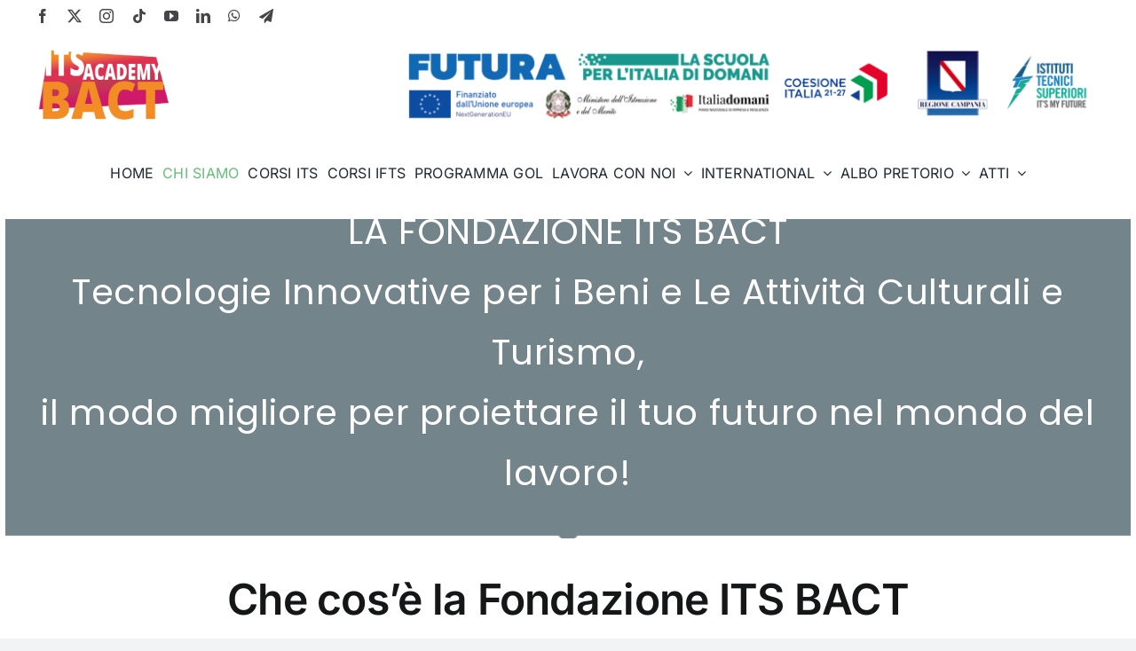

--- FILE ---
content_type: text/html; charset=UTF-8
request_url: https://itsbact.it/chi-siamo/
body_size: 17065
content:
<!DOCTYPE html>
<html class="avada-html-layout-wide avada-html-header-position-top avada-is-100-percent-template" lang="it-IT" prefix="og: http://ogp.me/ns# fb: http://ogp.me/ns/fb#">
<head>
	<meta http-equiv="X-UA-Compatible" content="IE=edge" />
	<meta http-equiv="Content-Type" content="text/html; charset=utf-8"/>
	<meta name="viewport" content="width=device-width, initial-scale=1" />
	<meta name='robots' content='index, follow, max-image-preview:large, max-snippet:-1, max-video-preview:-1' />

	<!-- This site is optimized with the Yoast SEO Premium plugin v20.12 (Yoast SEO v20.12) - https://yoast.com/wordpress/plugins/seo/ -->
	<title>CHI SIAMO - ITS ACADEMY BACT</title>
	<link rel="canonical" href="https://itsbact.it/chi-siamo/" />
	<meta property="og:locale" content="it_IT" />
	<meta property="og:type" content="article" />
	<meta property="og:title" content="CHI SIAMO" />
	<meta property="og:url" content="https://itsbact.it/chi-siamo/" />
	<meta property="og:site_name" content="ITS ACADEMY BACT" />
	<meta property="article:modified_time" content="2024-07-30T10:43:01+00:00" />
	<meta property="og:image" content="https://itsbact.it/wp-content/uploads/2024/07/ITS-BACT-Via-Diaz-225x300.jpg" />
	<meta name="twitter:card" content="summary_large_image" />
	<meta name="twitter:label1" content="Tempo di lettura stimato" />
	<meta name="twitter:data1" content="25 minuti" />
	<script type="application/ld+json" class="yoast-schema-graph">{"@context":"https://schema.org","@graph":[{"@type":"WebPage","@id":"https://itsbact.it/chi-siamo/","url":"https://itsbact.it/chi-siamo/","name":"CHI SIAMO - ITS ACADEMY BACT","isPartOf":{"@id":"https://itsbact.it/#website"},"primaryImageOfPage":{"@id":"https://itsbact.it/chi-siamo/#primaryimage"},"image":{"@id":"https://itsbact.it/chi-siamo/#primaryimage"},"thumbnailUrl":"https://itsbact.it/wp-content/uploads/2024/07/ITS-BACT-Via-Diaz-225x300.jpg","datePublished":"2024-07-30T09:09:23+00:00","dateModified":"2024-07-30T10:43:01+00:00","breadcrumb":{"@id":"https://itsbact.it/chi-siamo/#breadcrumb"},"inLanguage":"it-IT","potentialAction":[{"@type":"ReadAction","target":["https://itsbact.it/chi-siamo/"]}]},{"@type":"ImageObject","inLanguage":"it-IT","@id":"https://itsbact.it/chi-siamo/#primaryimage","url":"https://itsbact.it/wp-content/uploads/2024/07/ITS-BACT-Via-Diaz-scaled.jpg","contentUrl":"https://itsbact.it/wp-content/uploads/2024/07/ITS-BACT-Via-Diaz-scaled.jpg","width":1920,"height":2560,"caption":"dav"},{"@type":"BreadcrumbList","@id":"https://itsbact.it/chi-siamo/#breadcrumb","itemListElement":[{"@type":"ListItem","position":1,"name":"Home","item":"https://itsbact.it/"},{"@type":"ListItem","position":2,"name":"CHI SIAMO"}]},{"@type":"WebSite","@id":"https://itsbact.it/#website","url":"https://itsbact.it/","name":"ITS ACADEMY BACT","description":"","publisher":{"@id":"https://itsbact.it/#organization"},"potentialAction":[{"@type":"SearchAction","target":{"@type":"EntryPoint","urlTemplate":"https://itsbact.it/?s={search_term_string}"},"query-input":"required name=search_term_string"}],"inLanguage":"it-IT"},{"@type":"Organization","@id":"https://itsbact.it/#organization","name":"ITS ACADEMY BACT","url":"https://itsbact.it/","logo":{"@type":"ImageObject","inLanguage":"it-IT","@id":"https://itsbact.it/#/schema/logo/image/","url":"https://itsbact.it/wp-content/uploads/2024/07/Logo-Bact-Academy-e1721724720371.png","contentUrl":"https://itsbact.it/wp-content/uploads/2024/07/Logo-Bact-Academy-e1721724720371.png","width":732,"height":406,"caption":"ITS ACADEMY BACT"},"image":{"@id":"https://itsbact.it/#/schema/logo/image/"}}]}</script>
	<!-- / Yoast SEO Premium plugin. -->


<link rel='dns-prefetch' href='//www.googletagmanager.com' />
<link rel="alternate" type="application/rss+xml" title="ITS ACADEMY BACT &raquo; Feed" href="https://itsbact.it/feed/" />
<link rel="alternate" type="application/rss+xml" title="ITS ACADEMY BACT &raquo; Feed dei commenti" href="https://itsbact.it/comments/feed/" />
					<link rel="shortcut icon" href="https://itsbact.it/wp-content/uploads/2024/08/favico_bact.png" type="image/x-icon" />
		
		
		
				<link rel="alternate" title="oEmbed (JSON)" type="application/json+oembed" href="https://itsbact.it/wp-json/oembed/1.0/embed?url=https%3A%2F%2Fitsbact.it%2Fchi-siamo%2F" />
<link rel="alternate" title="oEmbed (XML)" type="text/xml+oembed" href="https://itsbact.it/wp-json/oembed/1.0/embed?url=https%3A%2F%2Fitsbact.it%2Fchi-siamo%2F&#038;format=xml" />
					<meta name="description" content="LA FONDAZIONE ITS BACT
Tecnologie Innovative per i Beni e Le Attività Culturali e Turismo,
il modo migliore per proiettare il tuo futuro nel mondo del lavoro!    
Che cos&#039;è la Fondazione ITS BACT 


La FONDAZIONE ITS ACADEMY BACT - Istituto Tecnico Superiore"/>
				
		<meta property="og:locale" content="it_IT"/>
		<meta property="og:type" content="article"/>
		<meta property="og:site_name" content="ITS ACADEMY BACT"/>
		<meta property="og:title" content="CHI SIAMO - ITS ACADEMY BACT"/>
				<meta property="og:description" content="LA FONDAZIONE ITS BACT
Tecnologie Innovative per i Beni e Le Attività Culturali e Turismo,
il modo migliore per proiettare il tuo futuro nel mondo del lavoro!    
Che cos&#039;è la Fondazione ITS BACT 


La FONDAZIONE ITS ACADEMY BACT - Istituto Tecnico Superiore"/>
				<meta property="og:url" content="https://itsbact.it/chi-siamo/"/>
													<meta property="article:modified_time" content="2024-07-30T10:43:01+01:00"/>
											<meta property="og:image" content="https://itsbact.it/wp-content/uploads/2024/07/Logo-Bact-Academy-e1721724720371.png"/>
		<meta property="og:image:width" content="732"/>
		<meta property="og:image:height" content="406"/>
		<meta property="og:image:type" content="image/png"/>
				<style id='wp-img-auto-sizes-contain-inline-css' type='text/css'>
img:is([sizes=auto i],[sizes^="auto," i]){contain-intrinsic-size:3000px 1500px}
/*# sourceURL=wp-img-auto-sizes-contain-inline-css */
</style>
<link rel='stylesheet' id='formidable-css' href='https://itsbact.it/wp-content/plugins/formidable/css/formidableforms.css?ver=10231114' type='text/css' media='all' />
<link rel='stylesheet' id='layerslider-css' href='https://itsbact.it/wp-content/plugins/LayerSlider/assets/static/layerslider/css/layerslider.css?ver=7.7.8' type='text/css' media='all' />
<style id='wp-emoji-styles-inline-css' type='text/css'>

	img.wp-smiley, img.emoji {
		display: inline !important;
		border: none !important;
		box-shadow: none !important;
		height: 1em !important;
		width: 1em !important;
		margin: 0 0.07em !important;
		vertical-align: -0.1em !important;
		background: none !important;
		padding: 0 !important;
	}
/*# sourceURL=wp-emoji-styles-inline-css */
</style>
<style id='wp-block-library-inline-css' type='text/css'>
:root{--wp-block-synced-color:#7a00df;--wp-block-synced-color--rgb:122,0,223;--wp-bound-block-color:var(--wp-block-synced-color);--wp-editor-canvas-background:#ddd;--wp-admin-theme-color:#007cba;--wp-admin-theme-color--rgb:0,124,186;--wp-admin-theme-color-darker-10:#006ba1;--wp-admin-theme-color-darker-10--rgb:0,107,160.5;--wp-admin-theme-color-darker-20:#005a87;--wp-admin-theme-color-darker-20--rgb:0,90,135;--wp-admin-border-width-focus:2px}@media (min-resolution:192dpi){:root{--wp-admin-border-width-focus:1.5px}}.wp-element-button{cursor:pointer}:root .has-very-light-gray-background-color{background-color:#eee}:root .has-very-dark-gray-background-color{background-color:#313131}:root .has-very-light-gray-color{color:#eee}:root .has-very-dark-gray-color{color:#313131}:root .has-vivid-green-cyan-to-vivid-cyan-blue-gradient-background{background:linear-gradient(135deg,#00d084,#0693e3)}:root .has-purple-crush-gradient-background{background:linear-gradient(135deg,#34e2e4,#4721fb 50%,#ab1dfe)}:root .has-hazy-dawn-gradient-background{background:linear-gradient(135deg,#faaca8,#dad0ec)}:root .has-subdued-olive-gradient-background{background:linear-gradient(135deg,#fafae1,#67a671)}:root .has-atomic-cream-gradient-background{background:linear-gradient(135deg,#fdd79a,#004a59)}:root .has-nightshade-gradient-background{background:linear-gradient(135deg,#330968,#31cdcf)}:root .has-midnight-gradient-background{background:linear-gradient(135deg,#020381,#2874fc)}:root{--wp--preset--font-size--normal:16px;--wp--preset--font-size--huge:42px}.has-regular-font-size{font-size:1em}.has-larger-font-size{font-size:2.625em}.has-normal-font-size{font-size:var(--wp--preset--font-size--normal)}.has-huge-font-size{font-size:var(--wp--preset--font-size--huge)}.has-text-align-center{text-align:center}.has-text-align-left{text-align:left}.has-text-align-right{text-align:right}.has-fit-text{white-space:nowrap!important}#end-resizable-editor-section{display:none}.aligncenter{clear:both}.items-justified-left{justify-content:flex-start}.items-justified-center{justify-content:center}.items-justified-right{justify-content:flex-end}.items-justified-space-between{justify-content:space-between}.screen-reader-text{border:0;clip-path:inset(50%);height:1px;margin:-1px;overflow:hidden;padding:0;position:absolute;width:1px;word-wrap:normal!important}.screen-reader-text:focus{background-color:#ddd;clip-path:none;color:#444;display:block;font-size:1em;height:auto;left:5px;line-height:normal;padding:15px 23px 14px;text-decoration:none;top:5px;width:auto;z-index:100000}html :where(.has-border-color){border-style:solid}html :where([style*=border-top-color]){border-top-style:solid}html :where([style*=border-right-color]){border-right-style:solid}html :where([style*=border-bottom-color]){border-bottom-style:solid}html :where([style*=border-left-color]){border-left-style:solid}html :where([style*=border-width]){border-style:solid}html :where([style*=border-top-width]){border-top-style:solid}html :where([style*=border-right-width]){border-right-style:solid}html :where([style*=border-bottom-width]){border-bottom-style:solid}html :where([style*=border-left-width]){border-left-style:solid}html :where(img[class*=wp-image-]){height:auto;max-width:100%}:where(figure){margin:0 0 1em}html :where(.is-position-sticky){--wp-admin--admin-bar--position-offset:var(--wp-admin--admin-bar--height,0px)}@media screen and (max-width:600px){html :where(.is-position-sticky){--wp-admin--admin-bar--position-offset:0px}}

/*# sourceURL=wp-block-library-inline-css */
</style><style id='global-styles-inline-css' type='text/css'>
:root{--wp--preset--aspect-ratio--square: 1;--wp--preset--aspect-ratio--4-3: 4/3;--wp--preset--aspect-ratio--3-4: 3/4;--wp--preset--aspect-ratio--3-2: 3/2;--wp--preset--aspect-ratio--2-3: 2/3;--wp--preset--aspect-ratio--16-9: 16/9;--wp--preset--aspect-ratio--9-16: 9/16;--wp--preset--color--black: #000000;--wp--preset--color--cyan-bluish-gray: #abb8c3;--wp--preset--color--white: #ffffff;--wp--preset--color--pale-pink: #f78da7;--wp--preset--color--vivid-red: #cf2e2e;--wp--preset--color--luminous-vivid-orange: #ff6900;--wp--preset--color--luminous-vivid-amber: #fcb900;--wp--preset--color--light-green-cyan: #7bdcb5;--wp--preset--color--vivid-green-cyan: #00d084;--wp--preset--color--pale-cyan-blue: #8ed1fc;--wp--preset--color--vivid-cyan-blue: #0693e3;--wp--preset--color--vivid-purple: #9b51e0;--wp--preset--color--awb-color-1: rgba(255,255,255,1);--wp--preset--color--awb-color-2: rgba(249,249,251,1);--wp--preset--color--awb-color-3: rgba(242,243,245,1);--wp--preset--color--awb-color-4: rgba(101,189,125,1);--wp--preset--color--awb-color-5: rgba(25,143,217,1);--wp--preset--color--awb-color-6: rgba(67,69,73,1);--wp--preset--color--awb-color-7: rgba(33,35,38,1);--wp--preset--color--awb-color-8: rgba(20,22,23,1);--wp--preset--gradient--vivid-cyan-blue-to-vivid-purple: linear-gradient(135deg,rgb(6,147,227) 0%,rgb(155,81,224) 100%);--wp--preset--gradient--light-green-cyan-to-vivid-green-cyan: linear-gradient(135deg,rgb(122,220,180) 0%,rgb(0,208,130) 100%);--wp--preset--gradient--luminous-vivid-amber-to-luminous-vivid-orange: linear-gradient(135deg,rgb(252,185,0) 0%,rgb(255,105,0) 100%);--wp--preset--gradient--luminous-vivid-orange-to-vivid-red: linear-gradient(135deg,rgb(255,105,0) 0%,rgb(207,46,46) 100%);--wp--preset--gradient--very-light-gray-to-cyan-bluish-gray: linear-gradient(135deg,rgb(238,238,238) 0%,rgb(169,184,195) 100%);--wp--preset--gradient--cool-to-warm-spectrum: linear-gradient(135deg,rgb(74,234,220) 0%,rgb(151,120,209) 20%,rgb(207,42,186) 40%,rgb(238,44,130) 60%,rgb(251,105,98) 80%,rgb(254,248,76) 100%);--wp--preset--gradient--blush-light-purple: linear-gradient(135deg,rgb(255,206,236) 0%,rgb(152,150,240) 100%);--wp--preset--gradient--blush-bordeaux: linear-gradient(135deg,rgb(254,205,165) 0%,rgb(254,45,45) 50%,rgb(107,0,62) 100%);--wp--preset--gradient--luminous-dusk: linear-gradient(135deg,rgb(255,203,112) 0%,rgb(199,81,192) 50%,rgb(65,88,208) 100%);--wp--preset--gradient--pale-ocean: linear-gradient(135deg,rgb(255,245,203) 0%,rgb(182,227,212) 50%,rgb(51,167,181) 100%);--wp--preset--gradient--electric-grass: linear-gradient(135deg,rgb(202,248,128) 0%,rgb(113,206,126) 100%);--wp--preset--gradient--midnight: linear-gradient(135deg,rgb(2,3,129) 0%,rgb(40,116,252) 100%);--wp--preset--font-size--small: 12px;--wp--preset--font-size--medium: 20px;--wp--preset--font-size--large: 24px;--wp--preset--font-size--x-large: 42px;--wp--preset--font-size--normal: 16px;--wp--preset--font-size--xlarge: 32px;--wp--preset--font-size--huge: 48px;--wp--preset--spacing--20: 0.44rem;--wp--preset--spacing--30: 0.67rem;--wp--preset--spacing--40: 1rem;--wp--preset--spacing--50: 1.5rem;--wp--preset--spacing--60: 2.25rem;--wp--preset--spacing--70: 3.38rem;--wp--preset--spacing--80: 5.06rem;--wp--preset--shadow--natural: 6px 6px 9px rgba(0, 0, 0, 0.2);--wp--preset--shadow--deep: 12px 12px 50px rgba(0, 0, 0, 0.4);--wp--preset--shadow--sharp: 6px 6px 0px rgba(0, 0, 0, 0.2);--wp--preset--shadow--outlined: 6px 6px 0px -3px rgb(255, 255, 255), 6px 6px rgb(0, 0, 0);--wp--preset--shadow--crisp: 6px 6px 0px rgb(0, 0, 0);}:where(.is-layout-flex){gap: 0.5em;}:where(.is-layout-grid){gap: 0.5em;}body .is-layout-flex{display: flex;}.is-layout-flex{flex-wrap: wrap;align-items: center;}.is-layout-flex > :is(*, div){margin: 0;}body .is-layout-grid{display: grid;}.is-layout-grid > :is(*, div){margin: 0;}:where(.wp-block-columns.is-layout-flex){gap: 2em;}:where(.wp-block-columns.is-layout-grid){gap: 2em;}:where(.wp-block-post-template.is-layout-flex){gap: 1.25em;}:where(.wp-block-post-template.is-layout-grid){gap: 1.25em;}.has-black-color{color: var(--wp--preset--color--black) !important;}.has-cyan-bluish-gray-color{color: var(--wp--preset--color--cyan-bluish-gray) !important;}.has-white-color{color: var(--wp--preset--color--white) !important;}.has-pale-pink-color{color: var(--wp--preset--color--pale-pink) !important;}.has-vivid-red-color{color: var(--wp--preset--color--vivid-red) !important;}.has-luminous-vivid-orange-color{color: var(--wp--preset--color--luminous-vivid-orange) !important;}.has-luminous-vivid-amber-color{color: var(--wp--preset--color--luminous-vivid-amber) !important;}.has-light-green-cyan-color{color: var(--wp--preset--color--light-green-cyan) !important;}.has-vivid-green-cyan-color{color: var(--wp--preset--color--vivid-green-cyan) !important;}.has-pale-cyan-blue-color{color: var(--wp--preset--color--pale-cyan-blue) !important;}.has-vivid-cyan-blue-color{color: var(--wp--preset--color--vivid-cyan-blue) !important;}.has-vivid-purple-color{color: var(--wp--preset--color--vivid-purple) !important;}.has-black-background-color{background-color: var(--wp--preset--color--black) !important;}.has-cyan-bluish-gray-background-color{background-color: var(--wp--preset--color--cyan-bluish-gray) !important;}.has-white-background-color{background-color: var(--wp--preset--color--white) !important;}.has-pale-pink-background-color{background-color: var(--wp--preset--color--pale-pink) !important;}.has-vivid-red-background-color{background-color: var(--wp--preset--color--vivid-red) !important;}.has-luminous-vivid-orange-background-color{background-color: var(--wp--preset--color--luminous-vivid-orange) !important;}.has-luminous-vivid-amber-background-color{background-color: var(--wp--preset--color--luminous-vivid-amber) !important;}.has-light-green-cyan-background-color{background-color: var(--wp--preset--color--light-green-cyan) !important;}.has-vivid-green-cyan-background-color{background-color: var(--wp--preset--color--vivid-green-cyan) !important;}.has-pale-cyan-blue-background-color{background-color: var(--wp--preset--color--pale-cyan-blue) !important;}.has-vivid-cyan-blue-background-color{background-color: var(--wp--preset--color--vivid-cyan-blue) !important;}.has-vivid-purple-background-color{background-color: var(--wp--preset--color--vivid-purple) !important;}.has-black-border-color{border-color: var(--wp--preset--color--black) !important;}.has-cyan-bluish-gray-border-color{border-color: var(--wp--preset--color--cyan-bluish-gray) !important;}.has-white-border-color{border-color: var(--wp--preset--color--white) !important;}.has-pale-pink-border-color{border-color: var(--wp--preset--color--pale-pink) !important;}.has-vivid-red-border-color{border-color: var(--wp--preset--color--vivid-red) !important;}.has-luminous-vivid-orange-border-color{border-color: var(--wp--preset--color--luminous-vivid-orange) !important;}.has-luminous-vivid-amber-border-color{border-color: var(--wp--preset--color--luminous-vivid-amber) !important;}.has-light-green-cyan-border-color{border-color: var(--wp--preset--color--light-green-cyan) !important;}.has-vivid-green-cyan-border-color{border-color: var(--wp--preset--color--vivid-green-cyan) !important;}.has-pale-cyan-blue-border-color{border-color: var(--wp--preset--color--pale-cyan-blue) !important;}.has-vivid-cyan-blue-border-color{border-color: var(--wp--preset--color--vivid-cyan-blue) !important;}.has-vivid-purple-border-color{border-color: var(--wp--preset--color--vivid-purple) !important;}.has-vivid-cyan-blue-to-vivid-purple-gradient-background{background: var(--wp--preset--gradient--vivid-cyan-blue-to-vivid-purple) !important;}.has-light-green-cyan-to-vivid-green-cyan-gradient-background{background: var(--wp--preset--gradient--light-green-cyan-to-vivid-green-cyan) !important;}.has-luminous-vivid-amber-to-luminous-vivid-orange-gradient-background{background: var(--wp--preset--gradient--luminous-vivid-amber-to-luminous-vivid-orange) !important;}.has-luminous-vivid-orange-to-vivid-red-gradient-background{background: var(--wp--preset--gradient--luminous-vivid-orange-to-vivid-red) !important;}.has-very-light-gray-to-cyan-bluish-gray-gradient-background{background: var(--wp--preset--gradient--very-light-gray-to-cyan-bluish-gray) !important;}.has-cool-to-warm-spectrum-gradient-background{background: var(--wp--preset--gradient--cool-to-warm-spectrum) !important;}.has-blush-light-purple-gradient-background{background: var(--wp--preset--gradient--blush-light-purple) !important;}.has-blush-bordeaux-gradient-background{background: var(--wp--preset--gradient--blush-bordeaux) !important;}.has-luminous-dusk-gradient-background{background: var(--wp--preset--gradient--luminous-dusk) !important;}.has-pale-ocean-gradient-background{background: var(--wp--preset--gradient--pale-ocean) !important;}.has-electric-grass-gradient-background{background: var(--wp--preset--gradient--electric-grass) !important;}.has-midnight-gradient-background{background: var(--wp--preset--gradient--midnight) !important;}.has-small-font-size{font-size: var(--wp--preset--font-size--small) !important;}.has-medium-font-size{font-size: var(--wp--preset--font-size--medium) !important;}.has-large-font-size{font-size: var(--wp--preset--font-size--large) !important;}.has-x-large-font-size{font-size: var(--wp--preset--font-size--x-large) !important;}
/*# sourceURL=global-styles-inline-css */
</style>

<style id='classic-theme-styles-inline-css' type='text/css'>
/*! This file is auto-generated */
.wp-block-button__link{color:#fff;background-color:#32373c;border-radius:9999px;box-shadow:none;text-decoration:none;padding:calc(.667em + 2px) calc(1.333em + 2px);font-size:1.125em}.wp-block-file__button{background:#32373c;color:#fff;text-decoration:none}
/*# sourceURL=/wp-includes/css/classic-themes.min.css */
</style>
<link rel='stylesheet' id='AlboPretorio-ui-style-css' href='https://itsbact.it/wp-content/plugins/albo-pretorio-on-line/css/jquery-ui-custom.css?ver=6.9' type='text/css' media='all' />
<link rel='stylesheet' id='ditty-displays-css' href='https://itsbact.it/wp-content/plugins/ditty-news-ticker/assets/build/dittyDisplays.css?ver=3.1.63' type='text/css' media='all' />
<link rel='stylesheet' id='ditty-fontawesome-css' href='https://itsbact.it/wp-content/plugins/ditty-news-ticker/includes/libs/fontawesome-6.4.0/css/all.css?ver=6.4.0' type='text/css' media='' />
<link rel='stylesheet' id='if-menu-site-css-css' href='https://itsbact.it/wp-content/plugins/if-menu/assets/if-menu-site.css?ver=6.9' type='text/css' media='all' />
<link rel='stylesheet' id='child-style-css' href='https://itsbact.it/wp-content/themes/Avada-Child-Theme/style.css?ver=6.9' type='text/css' media='all' />
<link rel='stylesheet' id='fusion-dynamic-css-css' href='https://itsbact.it/wp-content/uploads/fusion-styles/66041d25bad5f4cd9e1fb9edbca50d56.min.css?ver=3.11.9' type='text/css' media='all' />
<script type="text/javascript" src="https://itsbact.it/wp-includes/js/jquery/jquery.min.js?ver=3.7.1" id="jquery-core-js"></script>
<script type="text/javascript" src="https://itsbact.it/wp-includes/js/jquery/jquery-migrate.min.js?ver=3.4.1" id="jquery-migrate-js"></script>
<script type="text/javascript" id="layerslider-utils-js-extra">
/* <![CDATA[ */
var LS_Meta = {"v":"7.7.8","fixGSAP":"1"};
//# sourceURL=layerslider-utils-js-extra
/* ]]> */
</script>
<script type="text/javascript" src="https://itsbact.it/wp-content/plugins/LayerSlider/assets/static/layerslider/js/layerslider.utils.js?ver=7.7.8" id="layerslider-utils-js"></script>
<script type="text/javascript" src="https://itsbact.it/wp-content/plugins/LayerSlider/assets/static/layerslider/js/layerslider.kreaturamedia.jquery.js?ver=7.7.8" id="layerslider-js"></script>
<script type="text/javascript" src="https://itsbact.it/wp-content/plugins/LayerSlider/assets/static/layerslider/js/layerslider.transitions.js?ver=7.7.8" id="layerslider-transitions-js"></script>
<script type="text/javascript" src="https://itsbact.it/wp-includes/js/jquery/ui/core.min.js?ver=1.13.3" id="jquery-ui-core-js"></script>
<script type="text/javascript" src="https://itsbact.it/wp-includes/js/jquery/ui/tabs.min.js?ver=1.13.3" id="jquery-ui-tabs-js"></script>
<script type="text/javascript" src="https://itsbact.it/wp-content/plugins/albo-pretorio-on-line/js/Albo.jquery.tabs.js?ver=6.9" id="AlboPretorio-tabs-js"></script>

<!-- Snippet del tag Google (gtag.js) aggiunto da Site Kit -->
<!-- Snippet Google Analytics aggiunto da Site Kit -->
<script type="text/javascript" src="https://www.googletagmanager.com/gtag/js?id=GT-WRFBWD6" id="google_gtagjs-js" async></script>
<script type="text/javascript" id="google_gtagjs-js-after">
/* <![CDATA[ */
window.dataLayer = window.dataLayer || [];function gtag(){dataLayer.push(arguments);}
gtag("set","linker",{"domains":["itsbact.it"]});
gtag("js", new Date());
gtag("set", "developer_id.dZTNiMT", true);
gtag("config", "GT-WRFBWD6");
//# sourceURL=google_gtagjs-js-after
/* ]]> */
</script>
<meta name="generator" content="Powered by LayerSlider 7.7.8 - Build Heros, Sliders, and Popups. Create Animations and Beautiful, Rich Web Content as Easy as Never Before on WordPress." />
<!-- LayerSlider updates and docs at: https://layerslider.com -->
<link rel="https://api.w.org/" href="https://itsbact.it/wp-json/" /><link rel="alternate" title="JSON" type="application/json" href="https://itsbact.it/wp-json/wp/v2/pages/14137" /><link rel="EditURI" type="application/rsd+xml" title="RSD" href="https://itsbact.it/xmlrpc.php?rsd" />
<meta name="generator" content="WordPress 6.9" />
<link rel='shortlink' href='https://itsbact.it/?p=14137' />
<meta name="generator" content="Site Kit by Google 1.170.0" />
	<style></style>

	<script type="text/javascript">document.documentElement.className += " js";</script>
<!-- Analytics by WP Statistics - https://wp-statistics.com -->
<link rel="preload" href="https://itsbact.it/wp-content/themes/Avada/includes/lib/assets/fonts/icomoon/awb-icons.woff" as="font" type="font/woff" crossorigin><link rel="preload" href="//itsbact.it/wp-content/themes/Avada/includes/lib/assets/fonts/fontawesome/webfonts/fa-brands-400.woff2" as="font" type="font/woff2" crossorigin><link rel="preload" href="//itsbact.it/wp-content/themes/Avada/includes/lib/assets/fonts/fontawesome/webfonts/fa-regular-400.woff2" as="font" type="font/woff2" crossorigin><link rel="preload" href="//itsbact.it/wp-content/themes/Avada/includes/lib/assets/fonts/fontawesome/webfonts/fa-solid-900.woff2" as="font" type="font/woff2" crossorigin><style type="text/css" id="css-fb-visibility">@media screen and (max-width: 640px){.fusion-no-small-visibility{display:none !important;}body .sm-text-align-center{text-align:center !important;}body .sm-text-align-left{text-align:left !important;}body .sm-text-align-right{text-align:right !important;}body .sm-flex-align-center{justify-content:center !important;}body .sm-flex-align-flex-start{justify-content:flex-start !important;}body .sm-flex-align-flex-end{justify-content:flex-end !important;}body .sm-mx-auto{margin-left:auto !important;margin-right:auto !important;}body .sm-ml-auto{margin-left:auto !important;}body .sm-mr-auto{margin-right:auto !important;}body .fusion-absolute-position-small{position:absolute;top:auto;width:100%;}.awb-sticky.awb-sticky-small{ position: sticky; top: var(--awb-sticky-offset,0); }}@media screen and (min-width: 641px) and (max-width: 1024px){.fusion-no-medium-visibility{display:none !important;}body .md-text-align-center{text-align:center !important;}body .md-text-align-left{text-align:left !important;}body .md-text-align-right{text-align:right !important;}body .md-flex-align-center{justify-content:center !important;}body .md-flex-align-flex-start{justify-content:flex-start !important;}body .md-flex-align-flex-end{justify-content:flex-end !important;}body .md-mx-auto{margin-left:auto !important;margin-right:auto !important;}body .md-ml-auto{margin-left:auto !important;}body .md-mr-auto{margin-right:auto !important;}body .fusion-absolute-position-medium{position:absolute;top:auto;width:100%;}.awb-sticky.awb-sticky-medium{ position: sticky; top: var(--awb-sticky-offset,0); }}@media screen and (min-width: 1025px){.fusion-no-large-visibility{display:none !important;}body .lg-text-align-center{text-align:center !important;}body .lg-text-align-left{text-align:left !important;}body .lg-text-align-right{text-align:right !important;}body .lg-flex-align-center{justify-content:center !important;}body .lg-flex-align-flex-start{justify-content:flex-start !important;}body .lg-flex-align-flex-end{justify-content:flex-end !important;}body .lg-mx-auto{margin-left:auto !important;margin-right:auto !important;}body .lg-ml-auto{margin-left:auto !important;}body .lg-mr-auto{margin-right:auto !important;}body .fusion-absolute-position-large{position:absolute;top:auto;width:100%;}.awb-sticky.awb-sticky-large{ position: sticky; top: var(--awb-sticky-offset,0); }}</style><style class="wpcode-css-snippet">.switcherOuter {visibility:hidden}
.switcherContent {visibility:hidden}</style>		<style type="text/css" id="wp-custom-css">
			.container_wrap { z-index: 1; }
		</style>
				<script type="text/javascript">
			var doc = document.documentElement;
			doc.setAttribute( 'data-useragent', navigator.userAgent );
		</script>
		<style type="text/css" id="fusion-builder-template-page_title_bar-css">.fusion-main-menu{
    overflow:visible!important
}</style><style type="text/css" id="fusion-builder-template-content-css">margin-left: -20px !important;
margin-right: -20px !important;</style>
	</head>

<body class="wp-singular page-template page-template-100-width page-template-100-width-php page page-id-14137 wp-theme-Avada wp-child-theme-Avada-Child-Theme awb-no-sidebars fusion-image-hovers fusion-pagination-sizing fusion-button_type-flat fusion-button_span-no fusion-button_gradient-linear avada-image-rollover-circle-yes avada-image-rollover-yes avada-image-rollover-direction-left fusion-body ltr fusion-sticky-header no-tablet-sticky-header no-mobile-sticky-header no-mobile-slidingbar no-mobile-totop avada-has-rev-slider-styles fusion-disable-outline fusion-sub-menu-fade mobile-logo-pos-left layout-wide-mode avada-has-boxed-modal-shadow-none layout-scroll-offset-full avada-has-zero-margin-offset-top fusion-top-header menu-text-align-center mobile-menu-design-classic fusion-show-pagination-text fusion-header-layout-v3 avada-responsive avada-footer-fx-none avada-menu-highlight-style-bar fusion-search-form-clean fusion-main-menu-search-overlay fusion-avatar-circle avada-dropdown-styles avada-blog-layout-large avada-blog-archive-layout-large avada-header-shadow-no avada-menu-icon-position-left avada-has-megamenu-shadow avada-has-mobile-menu-search avada-has-main-nav-search-icon avada-has-breadcrumb-mobile-hidden avada-has-titlebar-hide avada-header-border-color-full-transparent avada-has-pagination-width_height avada-flyout-menu-direction-fade avada-ec-views-v1" data-awb-post-id="14137">
		<a class="skip-link screen-reader-text" href="#content">Salta al contenuto</a>

	<div id="boxed-wrapper">
		
		<div id="wrapper" class="fusion-wrapper">
			<div id="home" style="position:relative;top:-1px;"></div>
												<div class="fusion-tb-header"><div class="fusion-fullwidth fullwidth-box fusion-builder-row-1 fusion-flex-container has-pattern-background has-mask-background nonhundred-percent-fullwidth non-hundred-percent-height-scrolling" style="--awb-border-radius-top-left:0px;--awb-border-radius-top-right:0px;--awb-border-radius-bottom-right:0px;--awb-border-radius-bottom-left:0px;--awb-background-color:#ffffff;--awb-flex-wrap:wrap;" ><div class="fusion-builder-row fusion-row fusion-flex-align-items-flex-start fusion-flex-content-wrap" style="max-width:1248px;margin-left: calc(-4% / 2 );margin-right: calc(-4% / 2 );"><div class="fusion-layout-column fusion_builder_column fusion-builder-column-0 fusion_builder_column_1_1 1_1 fusion-flex-column" style="--awb-bg-size:cover;--awb-width-large:100%;--awb-margin-top-large:10px;--awb-spacing-right-large:1.92%;--awb-margin-bottom-large:20px;--awb-spacing-left-large:1.92%;--awb-width-medium:100%;--awb-order-medium:0;--awb-spacing-right-medium:1.92%;--awb-spacing-left-medium:1.92%;--awb-width-small:100%;--awb-order-small:0;--awb-spacing-right-small:1.92%;--awb-spacing-left-small:1.92%;" data-scroll-devices="small-visibility,medium-visibility,large-visibility"><div class="fusion-column-wrapper fusion-column-has-shadow fusion-flex-justify-content-flex-start fusion-content-layout-column"><div class="fusion-social-links fusion-social-links-1" style="--awb-margin-top:0px;--awb-margin-right:0px;--awb-margin-bottom:0px;--awb-margin-left:0px;--awb-box-border-top:0px;--awb-box-border-right:0px;--awb-box-border-bottom:0px;--awb-box-border-left:0px;--awb-icon-colors-hover:var(--awb-color4);--awb-box-colors-hover:var(--awb-color1);--awb-box-border-color:var(--awb-color3);--awb-box-border-color-hover:var(--awb-color4);"><div class="fusion-social-networks color-type-custom"><div class="fusion-social-networks-wrapper"><a class="fusion-social-network-icon fusion-tooltip fusion-facebook awb-icon-facebook" style="color:var(--awb-color6);font-size:16px;" data-placement="top" data-title="Facebook" data-toggle="tooltip" title="Facebook" aria-label="facebook" target="_blank" rel="noopener noreferrer" href="https://www.facebook.com/itsbact/"></a><a class="fusion-social-network-icon fusion-tooltip fusion-twitter awb-icon-twitter" style="color:var(--awb-color6);font-size:16px;" data-placement="top" data-title="X" data-toggle="tooltip" title="X" aria-label="twitter" target="_blank" rel="noopener noreferrer" href="https://x.com/its_bact"></a><a class="fusion-social-network-icon fusion-tooltip fusion-instagram awb-icon-instagram" style="color:var(--awb-color6);font-size:16px;" data-placement="top" data-title="Instagram" data-toggle="tooltip" title="Instagram" aria-label="instagram" target="_blank" rel="noopener noreferrer" href="https://www.instagram.com/its_bact/?hl=it"></a><a class="fusion-social-network-icon fusion-tooltip fusion-tiktok awb-icon-tiktok" style="color:var(--awb-color6);font-size:16px;" data-placement="top" data-title="Tiktok" data-toggle="tooltip" title="Tiktok" aria-label="tiktok" target="_blank" rel="noopener noreferrer" href="https://www.tiktok.com/@its.academy.bact?_t=8pUgXVjNze4&amp;_r=1"></a><a class="fusion-social-network-icon fusion-tooltip fusion-youtube awb-icon-youtube" style="color:var(--awb-color6);font-size:16px;" data-placement="top" data-title="YouTube" data-toggle="tooltip" title="YouTube" aria-label="youtube" target="_blank" rel="noopener noreferrer" href="https://www.youtube.com/channel/UCJwXY25Tb7ZMyCgvNsygVAQ"></a><a class="fusion-social-network-icon fusion-tooltip fusion-linkedin awb-icon-linkedin" style="color:var(--awb-color6);font-size:16px;" data-placement="top" data-title="LinkedIn" data-toggle="tooltip" title="LinkedIn" aria-label="linkedin" target="_blank" rel="noopener noreferrer" href="https://it.linkedin.com/in/its-bact-fondazione-napoli"></a><a class="fusion-social-network-icon fusion-tooltip fusion-whatsapp awb-icon-whatsapp" style="color:var(--awb-color6);font-size:16px;" data-placement="top" data-title="WhatsApp" data-toggle="tooltip" title="WhatsApp" aria-label="whatsapp" target="_blank" rel="noopener noreferrer" href="https://whatsapp.com/channel/0029VanzhTGEwEjzBE4y452I"></a><a class="fusion-social-network-icon fusion-tooltip fusion-telegram awb-icon-telegram" style="color:var(--awb-color6);font-size:16px;" data-placement="top" data-title="Telegram" data-toggle="tooltip" title="Telegram" aria-label="telegram" target="_blank" rel="noopener noreferrer" href="https://t.me/its_bact"></a></div></div></div></div></div><div class="fusion-layout-column fusion_builder_column fusion-builder-column-1 fusion_builder_column_1_3 1_3 fusion-flex-column" style="--awb-bg-size:cover;--awb-width-large:33.333333333333%;--awb-margin-top-large:0px;--awb-spacing-right-large:5.76%;--awb-margin-bottom-large:20px;--awb-spacing-left-large:5.76%;--awb-width-medium:33.333333333333%;--awb-order-medium:0;--awb-spacing-right-medium:5.76%;--awb-spacing-left-medium:5.76%;--awb-width-small:100%;--awb-order-small:0;--awb-spacing-right-small:1.92%;--awb-spacing-left-small:1.92%;"><div class="fusion-column-wrapper fusion-column-has-shadow fusion-flex-justify-content-flex-start fusion-content-layout-column"><div class="fusion-image-element " style="--awb-max-width:150px;--awb-caption-title-font-family:var(--h2_typography-font-family);--awb-caption-title-font-weight:var(--h2_typography-font-weight);--awb-caption-title-font-style:var(--h2_typography-font-style);--awb-caption-title-size:var(--h2_typography-font-size);--awb-caption-title-transform:var(--h2_typography-text-transform);--awb-caption-title-line-height:var(--h2_typography-line-height);--awb-caption-title-letter-spacing:var(--h2_typography-letter-spacing);"><span class=" fusion-imageframe imageframe-none imageframe-1 hover-type-none"><img fetchpriority="high" decoding="async" width="732" height="474" title="Logo-Bact-Academy-e1721724720371" src="https://itsbact.it/wp-content/uploads/2024/07/Logo-Bact-Academy-e1721724720371-1.png" alt class="img-responsive wp-image-19221" srcset="https://itsbact.it/wp-content/uploads/2024/07/Logo-Bact-Academy-e1721724720371-1-200x130.png 200w, https://itsbact.it/wp-content/uploads/2024/07/Logo-Bact-Academy-e1721724720371-1-400x259.png 400w, https://itsbact.it/wp-content/uploads/2024/07/Logo-Bact-Academy-e1721724720371-1-600x389.png 600w, https://itsbact.it/wp-content/uploads/2024/07/Logo-Bact-Academy-e1721724720371-1.png 732w" sizes="(max-width: 640px) 100vw, 400px" /></span></div></div></div><div class="fusion-layout-column fusion_builder_column fusion-builder-column-2 fusion_builder_column_2_3 2_3 fusion-flex-column fusion-flex-align-self-center" style="--awb-bg-size:cover;--awb-width-large:66.666666666667%;--awb-margin-top-large:0px;--awb-spacing-right-large:2.88%;--awb-margin-bottom-large:20px;--awb-spacing-left-large:2.88%;--awb-width-medium:66.666666666667%;--awb-order-medium:0;--awb-spacing-right-medium:2.88%;--awb-spacing-left-medium:2.88%;--awb-width-small:100%;--awb-order-small:0;--awb-spacing-right-small:1.92%;--awb-spacing-left-small:1.92%;" data-scroll-devices="small-visibility,medium-visibility,large-visibility"><div class="fusion-column-wrapper fusion-column-has-shadow fusion-flex-justify-content-center fusion-content-layout-column"><div class="fusion-image-element " style="text-align:right;--awb-aspect-ratio: 100 / 10;--awb-object-position:1% 46%;--awb-caption-title-font-family:var(--h2_typography-font-family);--awb-caption-title-font-weight:var(--h2_typography-font-weight);--awb-caption-title-font-style:var(--h2_typography-font-style);--awb-caption-title-size:var(--h2_typography-font-size);--awb-caption-title-transform:var(--h2_typography-text-transform);--awb-caption-title-line-height:var(--h2_typography-line-height);--awb-caption-title-letter-spacing:var(--h2_typography-letter-spacing);"><span class=" fusion-imageframe imageframe-none imageframe-2 hover-type-none has-aspect-ratio"><img decoding="async" width="300" height="35" title="004.Logo Futura Finale" src="https://itsbact.it/wp-content/uploads/2024/07/004.Logo-Futura-Finale-1-300x35.png" class="img-responsive wp-image-42 img-with-aspect-ratio" alt srcset="https://itsbact.it/wp-content/uploads/2024/07/004.Logo-Futura-Finale-1-200x23.png 200w, https://itsbact.it/wp-content/uploads/2024/07/004.Logo-Futura-Finale-1-400x46.png 400w, https://itsbact.it/wp-content/uploads/2024/07/004.Logo-Futura-Finale-1-600x70.png 600w, https://itsbact.it/wp-content/uploads/2024/07/004.Logo-Futura-Finale-1-800x93.png 800w, https://itsbact.it/wp-content/uploads/2024/07/004.Logo-Futura-Finale-1-1200x139.png 1200w" sizes="(max-width: 640px) 100vw, 800px" /></span></div></div></div></div></div>
</div>		<div id="sliders-container" class="fusion-slider-visibility">
					</div>
											
			<section class="fusion-page-title-bar fusion-tb-page-title-bar"><div class="fusion-fullwidth fullwidth-box fusion-builder-row-2 fusion-flex-container has-pattern-background has-mask-background nonhundred-percent-fullwidth non-hundred-percent-height-scrolling fusion-sticky-container fusion-custom-z-index" style="--awb-border-radius-top-left:0px;--awb-border-radius-top-right:0px;--awb-border-radius-bottom-right:0px;--awb-border-radius-bottom-left:0px;--awb-z-index:1000;--awb-padding-bottom:0px;--awb-background-color:#ffffff;--awb-flex-wrap:wrap;" data-transition-offset="58" data-scroll-offset="0" data-sticky-small-visibility="1" data-sticky-medium-visibility="1" data-sticky-large-visibility="1" ><div class="fusion-builder-row fusion-row fusion-flex-align-items-flex-start fusion-flex-content-wrap" style="max-width:1248px;margin-left: calc(-4% / 2 );margin-right: calc(-4% / 2 );"><div class="fusion-layout-column fusion_builder_column fusion-builder-column-3 fusion_builder_column_1_1 1_1 fusion-flex-column" style="--awb-z-index:1000;--awb-z-index-hover:-100;--awb-bg-size:cover;--awb-width-large:100%;--awb-margin-top-large:0px;--awb-spacing-right-large:1.92%;--awb-margin-bottom-large:20px;--awb-spacing-left-large:1.92%;--awb-width-medium:100%;--awb-order-medium:0;--awb-spacing-right-medium:1.92%;--awb-spacing-left-medium:1.92%;--awb-width-small:100%;--awb-order-small:0;--awb-spacing-right-small:1.92%;--awb-spacing-left-small:1.92%;" data-scroll-devices="small-visibility,medium-visibility,large-visibility"><div class="fusion-column-wrapper fusion-column-has-shadow fusion-flex-justify-content-flex-start fusion-content-layout-column"><nav class="awb-menu awb-menu_row awb-menu_em-click mobile-mode-collapse-to-button awb-menu_icons-left awb-menu_dc-yes mobile-trigger-fullwidth-off awb-menu_mobile-toggle awb-menu_indent-left mobile-size-full-absolute loading mega-menu-loading awb-menu_desktop awb-menu_arrows-main awb-menu_dropdown awb-menu_expand-right awb-menu_transition-fade" style="--awb-gap:10px;--awb-justify-content:center;--awb-border-color:#000000;--awb-active-bg:rgba(255,252,252,0);--awb-submenu-active-bg:#e8e5e6;--awb-submenu-space:-10px;--awb-main-justify-content:flex-start;--awb-mobile-justify:flex-start;--awb-mobile-caret-left:auto;--awb-mobile-caret-right:0;--awb-fusion-font-family-typography:inherit;--awb-fusion-font-style-typography:normal;--awb-fusion-font-weight-typography:400;--awb-fusion-font-family-submenu-typography:inherit;--awb-fusion-font-style-submenu-typography:normal;--awb-fusion-font-weight-submenu-typography:400;--awb-fusion-font-family-mobile-typography:inherit;--awb-fusion-font-style-mobile-typography:normal;--awb-fusion-font-weight-mobile-typography:400;" aria-label="Menu Principale" data-breakpoint="1024" data-count="0" data-transition-type="fade" data-transition-time="300" data-expand="right"><button type="button" class="awb-menu__m-toggle awb-menu__m-toggle_no-text" aria-expanded="false" aria-controls="menu-menu-principale"><span class="awb-menu__m-toggle-inner"><span class="collapsed-nav-text"><span class="screen-reader-text">Toggle Navigation</span></span><span class="awb-menu__m-collapse-icon awb-menu__m-collapse-icon_no-text"><span class="awb-menu__m-collapse-icon-open awb-menu__m-collapse-icon-open_no-text fa-bars fas"></span><span class="awb-menu__m-collapse-icon-close awb-menu__m-collapse-icon-close_no-text fa-times fas"></span></span></span></button><ul id="menu-menu-principale" class="fusion-menu awb-menu__main-ul awb-menu__main-ul_row"><li  id="menu-item-55"  class="menu-item menu-item-type-custom menu-item-object-custom menu-item-home menu-item-55 awb-menu__li awb-menu__main-li awb-menu__main-li_regular"  data-item-id="55"><span class="awb-menu__main-background-default awb-menu__main-background-default_fade"></span><span class="awb-menu__main-background-active awb-menu__main-background-active_fade"></span><a  href="https://itsbact.it/" class="awb-menu__main-a awb-menu__main-a_regular"><span class="menu-text">HOME</span></a></li><li  id="menu-item-14159"  class="menu-item menu-item-type-post_type menu-item-object-page current-menu-item page_item page-item-14137 current_page_item menu-item-14159 awb-menu__li awb-menu__main-li awb-menu__main-li_regular"  data-item-id="14159"><span class="awb-menu__main-background-default awb-menu__main-background-default_fade"></span><span class="awb-menu__main-background-active awb-menu__main-background-active_fade"></span><a  href="https://itsbact.it/chi-siamo/" class="awb-menu__main-a awb-menu__main-a_regular" aria-current="page"><span class="menu-text">CHI SIAMO</span></a></li><li  id="menu-item-14247"  class="menu-item menu-item-type-post_type menu-item-object-page menu-item-14247 awb-menu__li awb-menu__main-li awb-menu__main-li_regular"  data-item-id="14247"><span class="awb-menu__main-background-default awb-menu__main-background-default_fade"></span><span class="awb-menu__main-background-active awb-menu__main-background-active_fade"></span><a  href="https://itsbact.it/corsi-its/" class="awb-menu__main-a awb-menu__main-a_regular"><span class="menu-text">CORSI ITS</span></a></li><li  id="menu-item-15002"  class="menu-item menu-item-type-custom menu-item-object-custom menu-item-15002 awb-menu__li awb-menu__main-li awb-menu__main-li_regular"  data-item-id="15002"><span class="awb-menu__main-background-default awb-menu__main-background-default_fade"></span><span class="awb-menu__main-background-active awb-menu__main-background-active_fade"></span><a  href="https://ted.itsbact.it/" class="awb-menu__main-a awb-menu__main-a_regular"><span class="menu-text">CORSI IFTS</span></a></li><li  id="menu-item-13936"  class="menu-item menu-item-type-post_type menu-item-object-page menu-item-13936 awb-menu__li awb-menu__main-li awb-menu__main-li_regular"  data-item-id="13936"><span class="awb-menu__main-background-default awb-menu__main-background-default_fade"></span><span class="awb-menu__main-background-active awb-menu__main-background-active_fade"></span><a  href="https://itsbact.it/par-gol/" class="awb-menu__main-a awb-menu__main-a_regular"><span class="menu-text">PROGRAMMA GOL</span></a></li><li  id="menu-item-14256"  class="menu-item menu-item-type-custom menu-item-object-custom menu-item-has-children menu-item-14256 awb-menu__li awb-menu__main-li awb-menu__main-li_regular awb-menu__main-li_with-main-arrow awb-menu__main-li_with-arrow"  data-item-id="14256"><span class="awb-menu__main-background-default awb-menu__main-background-default_fade"></span><span class="awb-menu__main-background-active awb-menu__main-background-active_fade"></span><a  href="#" class="awb-menu__main-a awb-menu__main-a_regular"><span class="menu-text">LAVORA CON NOI</span></a><button type="button" aria-label="Open submenu of LAVORA CON NOI" aria-expanded="false" class="awb-menu__open-nav-submenu_mobile awb-menu__open-nav-submenu_click awb-menu__open-nav-submenu_main awb-menu__open-nav-submenu_needs-spacing"></button><ul class="awb-menu__sub-ul awb-menu__sub-ul_main"><li  id="menu-item-19784"  class="menu-item menu-item-type-post_type menu-item-object-page menu-item-19784 awb-menu__li awb-menu__sub-li" ><a  href="https://itsbact.it/iscrizione-shortlist/" class="awb-menu__sub-a"><span>SHORTLIST PNRR</span></a></li><li  id="menu-item-14255"  class="menu-item menu-item-type-post_type menu-item-object-page menu-item-14255 awb-menu__li awb-menu__sub-li" ><a  href="https://itsbact.it/iscriviti-alla-shortlist-docenti/" class="awb-menu__sub-a"><span>LONGLIST DOCENTI</span></a></li><li  id="menu-item-20396"  class="menu-item menu-item-type-post_type menu-item-object-page menu-item-20396 awb-menu__li awb-menu__sub-li" ><a  href="https://itsbact.it/shortlist-action/" class="awb-menu__sub-a"><span>SHORTLIST ACTION</span></a></li></ul></li><li  id="menu-item-50"  class="menu-item menu-item-type-custom menu-item-object-custom menu-item-has-children menu-item-50 awb-menu__li awb-menu__main-li awb-menu__main-li_regular awb-menu__main-li_with-main-arrow awb-menu__main-li_with-arrow"  data-item-id="50"><span class="awb-menu__main-background-default awb-menu__main-background-default_fade"></span><span class="awb-menu__main-background-active awb-menu__main-background-active_fade"></span><a  href="#" class="awb-menu__main-a awb-menu__main-a_regular"><span class="menu-text">INTERNATIONAL</span></a><button type="button" aria-label="Open submenu of INTERNATIONAL" aria-expanded="false" class="awb-menu__open-nav-submenu_mobile awb-menu__open-nav-submenu_click awb-menu__open-nav-submenu_main awb-menu__open-nav-submenu_needs-spacing"></button><ul class="awb-menu__sub-ul awb-menu__sub-ul_main"><li  id="menu-item-14315"  class="menu-item menu-item-type-custom menu-item-object-custom menu-item-14315 awb-menu__li awb-menu__sub-li" ><a  href="https://itsbact.it/international/#aboutus" class="awb-menu__sub-a"><span>ABOUT US</span></a></li><li  id="menu-item-14317"  class="menu-item menu-item-type-custom menu-item-object-custom menu-item-has-children menu-item-14317 awb-menu__li awb-menu__sub-li" ><a  href="#" class="awb-menu__sub-a"><span>PROGRAMS</span></a><button type="button" aria-label="Open submenu of PROGRAMS" aria-expanded="false" class="awb-menu__open-nav-submenu_mobile awb-menu__open-nav-submenu_click awb-menu__open-nav-submenu_sub"></button><ul class="awb-menu__sub-ul awb-menu__sub-ul_grand"><li  id="menu-item-14318"  class="menu-item menu-item-type-custom menu-item-object-custom menu-item-14318 awb-menu__li awb-menu__sub-li" ><a  href="https://itsbact.it/international/#incoming" class="awb-menu__sub-a"><span>Incoming Students</span></a></li><li  id="menu-item-14320"  class="menu-item menu-item-type-custom menu-item-object-custom menu-item-14320 awb-menu__li awb-menu__sub-li" ><a  href="https://itsbact.it/international/#outgoing" class="awb-menu__sub-a"><span>Outgoing Students</span></a></li></ul></li><li  id="menu-item-14326"  class="menu-item menu-item-type-custom menu-item-object-custom menu-item-14326 awb-menu__li awb-menu__sub-li" ><a  href="https://itsbact.it/international/#comefare" class="awb-menu__sub-a"><span>COME PARTECIPARE</span></a></li></ul></li><li  id="menu-item-14262"  class="menu-item menu-item-type-custom menu-item-object-custom menu-item-has-children menu-item-14262 awb-menu__li awb-menu__main-li awb-menu__main-li_regular awb-menu__main-li_with-main-arrow awb-menu__main-li_with-arrow"  data-item-id="14262"><span class="awb-menu__main-background-default awb-menu__main-background-default_fade"></span><span class="awb-menu__main-background-active awb-menu__main-background-active_fade"></span><a  href="#" class="awb-menu__main-a awb-menu__main-a_regular"><span class="menu-text">ALBO PRETORIO</span></a><button type="button" aria-label="Open submenu of ALBO PRETORIO" aria-expanded="false" class="awb-menu__open-nav-submenu_mobile awb-menu__open-nav-submenu_click awb-menu__open-nav-submenu_main awb-menu__open-nav-submenu_needs-spacing"></button><ul class="awb-menu__sub-ul awb-menu__sub-ul_main"><li  id="menu-item-14264"  class="menu-item menu-item-type-post_type menu-item-object-page menu-item-14264 awb-menu__li awb-menu__sub-li" ><a  href="https://itsbact.it/atti-in-corso/" class="awb-menu__sub-a"><span>ATTI IN CORSO</span></a></li><li  id="menu-item-14263"  class="menu-item menu-item-type-post_type menu-item-object-page menu-item-14263 awb-menu__li awb-menu__sub-li" ><a  href="https://itsbact.it/atti-scaduti/" class="awb-menu__sub-a"><span>ATTI SCADUTI</span></a></li></ul></li><li  id="menu-item-17350"  class="menu-item menu-item-type-custom menu-item-object-custom menu-item-has-children menu-item-17350 awb-menu__li awb-menu__main-li awb-menu__main-li_regular awb-menu__main-li_with-main-arrow awb-menu__main-li_with-arrow"  data-item-id="17350"><span class="awb-menu__main-background-default awb-menu__main-background-default_fade"></span><span class="awb-menu__main-background-active awb-menu__main-background-active_fade"></span><a  href="#" class="awb-menu__main-a awb-menu__main-a_regular"><span class="menu-text">ATTI</span></a><button type="button" aria-label="Open submenu of ATTI" aria-expanded="false" class="awb-menu__open-nav-submenu_mobile awb-menu__open-nav-submenu_click awb-menu__open-nav-submenu_main awb-menu__open-nav-submenu_needs-spacing"></button><ul class="awb-menu__sub-ul awb-menu__sub-ul_main"><li  id="menu-item-17351"  class="menu-item menu-item-type-post_type menu-item-object-page menu-item-17351 awb-menu__li awb-menu__sub-li" ><a  href="https://itsbact.it/determine-del-rup/" class="awb-menu__sub-a"><span>Progetto OTEC</span></a></li></ul></li></ul></nav></div></div></div></div>
</section>
						<main id="main" class="clearfix width-100">
				<div class="fusion-row" style="max-width:100%;">

<section id="content" style="">
									<div id="post-14137" class="post-14137 page type-page status-publish hentry">

				<div class="post-content">
					<div class="fusion-fullwidth fullwidth-box fusion-builder-row-3 fusion-flex-container has-pattern-background has-mask-background hundred-percent-fullwidth non-hundred-percent-height-scrolling" style="--awb-border-radius-top-left:0px;--awb-border-radius-top-right:0px;--awb-border-radius-bottom-right:0px;--awb-border-radius-bottom-left:0px;--awb-flex-wrap:wrap;" ><div class="fusion-builder-row fusion-row fusion-flex-align-items-flex-start fusion-flex-content-wrap" style="width:104% !important;max-width:104% !important;margin-left: calc(-4% / 2 );margin-right: calc(-4% / 2 );"><div class="fusion-layout-column fusion_builder_column fusion-builder-column-4 fusion_builder_column_1_1 1_1 fusion-flex-column" style="--awb-z-index:1;--awb-bg-size:cover;--awb-width-large:100%;--awb-margin-top-large:-30px;--awb-spacing-right-large:0%;--awb-margin-bottom-large:-30px;--awb-spacing-left-large:0%;--awb-width-medium:100%;--awb-order-medium:0;--awb-spacing-right-medium:0%;--awb-spacing-left-medium:0%;--awb-width-small:100%;--awb-order-small:0;--awb-spacing-right-small:1.92%;--awb-spacing-left-small:1.92%;" data-scroll-devices="small-visibility,medium-visibility,large-visibility"><div class="fusion-column-wrapper fusion-column-has-shadow fusion-flex-justify-content-flex-start fusion-content-layout-column"><div class="fusion-content-tb fusion-content-tb-1" style="--awb-text-color:var(--awb-color8);--awb-text-transform:none;"><div class="fusion-fullwidth fullwidth-box fusion-builder-row-3-1 fusion-flex-container has-pattern-background has-mask-background fusion-parallax-none hundred-percent-fullwidth non-hundred-percent-height-scrolling" style="--awb-border-radius-top-left:0px;--awb-border-radius-top-right:0px;--awb-border-radius-bottom-right:0px;--awb-border-radius-bottom-left:0px;--awb-background-image:url(&quot;https://itsbact.it/wp-content/uploads/2024/07/faancy-heading-sfondo-1024x320.png&quot;);--awb-background-size:cover;--awb-flex-wrap:wrap;" ><div class="fusion-builder-row fusion-row fusion-flex-align-items-flex-start fusion-flex-align-content-space-evenly fusion-flex-content-wrap" style="width:104% !important;max-width:104% !important;margin-left: calc(-4% / 2 );margin-right: calc(-4% / 2 );"><div class="fusion-layout-column fusion_builder_column fusion-builder-column-5 fusion_builder_column_1_1 1_1 fusion-flex-column" style="--awb-bg-size:cover;--awb-width-large:100%;--awb-margin-top-large:0px;--awb-spacing-right-large:1.92%;--awb-margin-bottom-large:20px;--awb-spacing-left-large:1.92%;--awb-width-medium:100%;--awb-order-medium:0;--awb-spacing-right-medium:1.92%;--awb-spacing-left-medium:1.92%;--awb-width-small:100%;--awb-order-small:0;--awb-spacing-right-small:1.92%;--awb-spacing-left-small:1.92%;" data-scroll-devices="small-visibility,medium-visibility,large-visibility"><div class="fusion-column-wrapper fusion-column-has-shadow fusion-flex-justify-content-flex-start fusion-content-layout-column"><div class="fusion-text fusion-text-1" style="--awb-font-size:40px;--awb-text-color:#ffffff;--awb-text-font-family:&quot;Poppins&quot;;--awb-text-font-style:normal;--awb-text-font-weight:400;"><p style="text-align: center;">LA FONDAZIONE ITS BACT<br />
Tecnologie Innovative per i Beni e Le Attività Culturali e Turismo,<br />
il modo migliore per proiettare il tuo futuro nel mondo del lavoro!</p>
</div></div></div></div></div><div class="fusion-fullwidth fullwidth-box fusion-builder-row-3-2 fusion-flex-container has-pattern-background has-mask-background nonhundred-percent-fullwidth non-hundred-percent-height-scrolling" style="--awb-border-radius-top-left:0px;--awb-border-radius-top-right:0px;--awb-border-radius-bottom-right:0px;--awb-border-radius-bottom-left:0px;--awb-padding-top:20px;--awb-margin-top:20px;--awb-flex-wrap:wrap;" ><div class="fusion-builder-row fusion-row fusion-flex-align-items-flex-start fusion-flex-content-wrap" style="max-width:1248px;margin-left: calc(-4% / 2 );margin-right: calc(-4% / 2 );"><div class="fusion-layout-column fusion_builder_column fusion-builder-column-6 fusion_builder_column_1_1 1_1 fusion-flex-column" style="--awb-bg-size:cover;--awb-width-large:100%;--awb-margin-top-large:0px;--awb-spacing-right-large:1.92%;--awb-margin-bottom-large:20px;--awb-spacing-left-large:1.92%;--awb-width-medium:100%;--awb-order-medium:0;--awb-spacing-right-medium:1.92%;--awb-spacing-left-medium:1.92%;--awb-width-small:100%;--awb-order-small:0;--awb-spacing-right-small:1.92%;--awb-spacing-left-small:1.92%;"><div class="fusion-column-wrapper fusion-column-has-shadow fusion-flex-justify-content-flex-start fusion-content-layout-column"><div class="fusion-text fusion-text-2"><h2 style="text-align: center;">Che cos&#8217;è la Fondazione ITS BACT</h2>
</div><div class="fusion-text fusion-text-3" style="--awb-content-alignment:justify;--awb-user-select:none;"><p><img decoding="async" class="wp-image-14138 alignleft" src="https://itsbact.it/wp-content/uploads/2024/07/ITS-BACT-Via-Diaz-225x300.jpg" alt="" width="443" height="591" srcset="https://itsbact.it/wp-content/uploads/2024/07/ITS-BACT-Via-Diaz-66x88.jpg 66w, https://itsbact.it/wp-content/uploads/2024/07/ITS-BACT-Via-Diaz-177x236.jpg 177w, https://itsbact.it/wp-content/uploads/2024/07/ITS-BACT-Via-Diaz-200x267.jpg 200w, https://itsbact.it/wp-content/uploads/2024/07/ITS-BACT-Via-Diaz-225x300.jpg 225w, https://itsbact.it/wp-content/uploads/2024/07/ITS-BACT-Via-Diaz-300x400.jpg 300w, https://itsbact.it/wp-content/uploads/2024/07/ITS-BACT-Via-Diaz-320x427.jpg 320w, https://itsbact.it/wp-content/uploads/2024/07/ITS-BACT-Via-Diaz-400x533.jpg 400w, https://itsbact.it/wp-content/uploads/2024/07/ITS-BACT-Via-Diaz-460x613.jpg 460w, https://itsbact.it/wp-content/uploads/2024/07/ITS-BACT-Via-Diaz-540x720.jpg 540w, https://itsbact.it/wp-content/uploads/2024/07/ITS-BACT-Via-Diaz-600x800.jpg 600w, https://itsbact.it/wp-content/uploads/2024/07/ITS-BACT-Via-Diaz-669x892.jpg 669w, https://itsbact.it/wp-content/uploads/2024/07/ITS-BACT-Via-Diaz-700x933.jpg 700w, https://itsbact.it/wp-content/uploads/2024/07/ITS-BACT-Via-Diaz-768x1024.jpg 768w, https://itsbact.it/wp-content/uploads/2024/07/ITS-BACT-Via-Diaz-800x1067.jpg 800w, https://itsbact.it/wp-content/uploads/2024/07/ITS-BACT-Via-Diaz-940x1253.jpg 940w, https://itsbact.it/wp-content/uploads/2024/07/ITS-BACT-Via-Diaz-1152x1536.jpg 1152w, https://itsbact.it/wp-content/uploads/2024/07/ITS-BACT-Via-Diaz-1200x1600.jpg 1200w, https://itsbact.it/wp-content/uploads/2024/07/ITS-BACT-Via-Diaz-1536x2048.jpg 1536w, https://itsbact.it/wp-content/uploads/2024/07/ITS-BACT-Via-Diaz-scaled.jpg 1920w" sizes="(max-width: 443px) 100vw, 443px" /></p>
<p class="big"><span class="fusion-dropcap dropcap">L</span>a <strong>FONDAZIONE ITS ACADEMY BACT </strong>&#8211; <em>Istituto Tecnico Superiore per Tecnologie Innovative per i Beni e le Attività Culturali e il Turismo</em> &#8211; è costituita ai sensi del DCPM del 25 gennaio 2008 nella forma di Fondazione di partecipazione, e comprende scuole, enti di formazione, imprese, università e centri di ricerca, enti locali.</p>
<p>L’ITS è una scuola specializzata che ha il compito di costruire le competenze sulle tecnologie innovative nelle filiere di riferimento, ovvero nelle filiere del turismo e dei beni e delle attività culturali. Si tratta di un canale formativo, di livello terziario, ovvero post-diploma, parallelo ai percorsi accademici e rivolto alla formazione nelle aree tecnologiche strategiche per lo sviluppo economico e la competitività, identificate nell’ambito del programma governativo INDUSTRIA 4.0.</p>
<h2>Come operano gli ITS</h2>
<p class="big"><span class="fusion-dropcap dropcap">G</span>li ITS sono Fondazioni di Partecipazione con un modello di gestione pubblico-privato per le attività no-profit. Come previsto dal decreto interministeriale 93 del 7 febbraio 2013 sono considerati organismi di diritto pubblico, sono dotati di autonomia statutaria, didattica, di ricerca, organizzativa, amministrativa e finanziaria.</p>
<p>Gli ITS operano per piani triennali, coerenti con le priorità indicate dalla programmazione regionale. Gli ITS hanno l’obiettivo di assicurare con continuità un&#8217;offerta qualificata di Tecnici Superiori in risposta alla domanda del mercato del lavoro. Debbono inoltre: sostenere l&#8217;integrazione tra i sistemi di istruzione, formazione e lavoro; sostenere le misure per l&#8217;innovazione e il trasferimento tecnologico alle piccole e medie imprese; diffondere la cultura tecnica e scientifica; promuovere l&#8217;orientamento verso le professioni tecniche attraverso la sensibilizzazione dei giovani e delle famiglie; creare rapporti stabili con i fondi interprofessionali per la formazione continua dei lavoratori, nel rispetto delle competenze delle parti sociali in materia.</p>
</div></div></div></div></div><div class="fusion-fullwidth fullwidth-box fusion-builder-row-3-3 fusion-flex-container has-pattern-background has-mask-background nonhundred-percent-fullwidth non-hundred-percent-height-scrolling" style="--awb-border-radius-top-left:0px;--awb-border-radius-top-right:0px;--awb-border-radius-bottom-right:0px;--awb-border-radius-bottom-left:0px;--awb-flex-wrap:wrap;" ><div class="fusion-builder-row fusion-row fusion-flex-align-items-flex-start fusion-flex-content-wrap" style="max-width:1248px;margin-left: calc(-4% / 2 );margin-right: calc(-4% / 2 );"><div class="fusion-layout-column fusion_builder_column fusion-builder-column-7 fusion_builder_column_1_1 1_1 fusion-flex-column" style="--awb-bg-size:cover;--awb-width-large:100%;--awb-margin-top-large:0px;--awb-spacing-right-large:1.92%;--awb-margin-bottom-large:20px;--awb-spacing-left-large:1.92%;--awb-width-medium:100%;--awb-order-medium:0;--awb-spacing-right-medium:1.92%;--awb-spacing-left-medium:1.92%;--awb-width-small:100%;--awb-order-small:0;--awb-spacing-right-small:1.92%;--awb-spacing-left-small:1.92%;"><div class="fusion-column-wrapper fusion-column-has-shadow fusion-flex-justify-content-flex-start fusion-content-layout-column"><div class="fusion-text fusion-text-4" style="--awb-user-select:none;"><h2 style="text-align: center;">Le Attività</h2>
</div><div class="fusion-text fusion-text-5"><p><img decoding="async" class=" wp-image-14142 alignright" src="https://itsbact.it/wp-content/uploads/2024/07/Sede-formativa-its-bact-web-400x267.jpg" alt="" width="673" height="449" srcset="https://itsbact.it/wp-content/uploads/2024/07/Sede-formativa-its-bact-web-66x44.jpg 66w, https://itsbact.it/wp-content/uploads/2024/07/Sede-formativa-its-bact-web-177x118.jpg 177w, https://itsbact.it/wp-content/uploads/2024/07/Sede-formativa-its-bact-web-200x133.jpg 200w, https://itsbact.it/wp-content/uploads/2024/07/Sede-formativa-its-bact-web-300x200.jpg 300w, https://itsbact.it/wp-content/uploads/2024/07/Sede-formativa-its-bact-web-320x213.jpg 320w, https://itsbact.it/wp-content/uploads/2024/07/Sede-formativa-its-bact-web-400x267.jpg 400w, https://itsbact.it/wp-content/uploads/2024/07/Sede-formativa-its-bact-web-460x307.jpg 460w, https://itsbact.it/wp-content/uploads/2024/07/Sede-formativa-its-bact-web-540x360.jpg 540w, https://itsbact.it/wp-content/uploads/2024/07/Sede-formativa-its-bact-web-600x400.jpg 600w, https://itsbact.it/wp-content/uploads/2024/07/Sede-formativa-its-bact-web-669x446.jpg 669w, https://itsbact.it/wp-content/uploads/2024/07/Sede-formativa-its-bact-web-700x467.jpg 700w, https://itsbact.it/wp-content/uploads/2024/07/Sede-formativa-its-bact-web-768x512.jpg 768w, https://itsbact.it/wp-content/uploads/2024/07/Sede-formativa-its-bact-web-800x533.jpg 800w, https://itsbact.it/wp-content/uploads/2024/07/Sede-formativa-its-bact-web-940x627.jpg 940w, https://itsbact.it/wp-content/uploads/2024/07/Sede-formativa-its-bact-web-1024x683.jpg 1024w, https://itsbact.it/wp-content/uploads/2024/07/Sede-formativa-its-bact-web.jpg 1200w" sizes="(max-width: 673px) 100vw, 673px" /></p>
<p><span class="fusion-dropcap dropcap">L</span>’attività della Fondazione è la realizzazione dei corsi di Tecnico Superiore a partire dalle figure nazionali previste dal MIUR nei seguenti ambiti:</p>
<p><b>AMBITO Turismo e Attività culturali</b><br />
<i>Tecnico superiore per la promozione e il marketing delle filiere turistiche e delle attività culturali</i><br />
<i>Tecnico superiore per la gestione di strutture turistico-ricettive</i></p>
<p><b>AMBITO Beni culturali e artistici</b><br />
<i>FIGURA Tecnico superiore per la conduzione del cantiere di restauro architettonico</i><br />
FIGURA Tecnico superiore per la produzione/riproduzione di artefatti artistici</p>
</div></div></div></div></div><div class="fusion-fullwidth fullwidth-box fusion-builder-row-3-4 fusion-flex-container has-pattern-background has-mask-background nonhundred-percent-fullwidth non-hundred-percent-height-scrolling" style="--awb-border-radius-top-left:0px;--awb-border-radius-top-right:0px;--awb-border-radius-bottom-right:0px;--awb-border-radius-bottom-left:0px;--awb-flex-wrap:wrap;" ><div class="fusion-builder-row fusion-row fusion-flex-align-items-flex-start fusion-flex-content-wrap" style="max-width:1248px;margin-left: calc(-4% / 2 );margin-right: calc(-4% / 2 );"><div class="fusion-layout-column fusion_builder_column fusion-builder-column-8 fusion_builder_column_1_1 1_1 fusion-flex-column" style="--awb-bg-size:cover;--awb-width-large:100%;--awb-margin-top-large:0px;--awb-spacing-right-large:1.92%;--awb-margin-bottom-large:20px;--awb-spacing-left-large:1.92%;--awb-width-medium:100%;--awb-order-medium:0;--awb-spacing-right-medium:1.92%;--awb-spacing-left-medium:1.92%;--awb-width-small:100%;--awb-order-small:0;--awb-spacing-right-small:1.92%;--awb-spacing-left-small:1.92%;"><div class="fusion-column-wrapper fusion-column-has-shadow fusion-flex-justify-content-flex-start fusion-content-layout-column"><div class="fusion-text fusion-text-6"><h2 style="text-align: center;">Mission</h2>
</div><div class="fusion-text fusion-text-7" style="--awb-content-alignment:justify;--awb-user-select:none;"><p><img decoding="async" class="size-full wp-image-14146 alignleft" src="https://itsbact.it/wp-content/uploads/2024/07/Targa-Fondazione-ITS-BACT-1.jpg" alt="" width="435" height="250" srcset="https://itsbact.it/wp-content/uploads/2024/07/Targa-Fondazione-ITS-BACT-1-66x38.jpg 66w, https://itsbact.it/wp-content/uploads/2024/07/Targa-Fondazione-ITS-BACT-1-177x102.jpg 177w, https://itsbact.it/wp-content/uploads/2024/07/Targa-Fondazione-ITS-BACT-1-200x115.jpg 200w, https://itsbact.it/wp-content/uploads/2024/07/Targa-Fondazione-ITS-BACT-1-300x172.jpg 300w, https://itsbact.it/wp-content/uploads/2024/07/Targa-Fondazione-ITS-BACT-1-320x184.jpg 320w, https://itsbact.it/wp-content/uploads/2024/07/Targa-Fondazione-ITS-BACT-1-400x230.jpg 400w, https://itsbact.it/wp-content/uploads/2024/07/Targa-Fondazione-ITS-BACT-1.jpg 435w" sizes="(max-width: 435px) 100vw, 435px" /><span class="fusion-dropcap dropcap">L</span>a mission è favorire l&#8217;inserimento competitivo dei giovani nel mondo del lavoro. Le attività formative sono condotte prevalentemente da esperti provenienti dal mondo del lavoro, e consistono in un percorso biennale di istruzione e formazione tecnica superiore che rilascia titoli di stato ministeriali corrispondenti al V Livello EQF (titolo ITS). Il percorso dura 1800 ore (900 per ciascuna delle due annualità) e prevede il trasferimento di know how e competenze attraverso lezioni teoriche, lezioni pratiche ed esperienze di stage, in Italia o all&#8217;Estero.</p>
</div></div></div></div></div>
</div></div></div></div></div>
				</div>
			</div>
			</section>
						
					</div>  <!-- fusion-row -->
				</main>  <!-- #main -->
				
				
								
					<div class="fusion-tb-footer fusion-footer"><div class="fusion-footer-widget-area fusion-widget-area"><div class="fusion-fullwidth fullwidth-box fusion-builder-row-4 fusion-flex-container has-pattern-background has-mask-background nonhundred-percent-fullwidth non-hundred-percent-height-scrolling" style="--awb-border-radius-top-left:0px;--awb-border-radius-top-right:0px;--awb-border-radius-bottom-right:0px;--awb-border-radius-bottom-left:0px;--awb-padding-top:0px;--awb-margin-top:0px;--awb-background-color:#000000;--awb-flex-wrap:wrap;" ><div class="fusion-builder-row fusion-row fusion-flex-align-items-flex-start fusion-flex-content-wrap" style="max-width:1248px;margin-left: calc(-4% / 2 );margin-right: calc(-4% / 2 );"><div class="fusion-layout-column fusion_builder_column fusion-builder-column-9 fusion_builder_column_1_2 1_2 fusion-flex-column" style="--awb-bg-size:cover;--awb-width-large:50%;--awb-margin-top-large:0px;--awb-spacing-right-large:3.84%;--awb-margin-bottom-large:20px;--awb-spacing-left-large:3.84%;--awb-width-medium:50%;--awb-order-medium:0;--awb-spacing-right-medium:3.84%;--awb-spacing-left-medium:3.84%;--awb-width-small:100%;--awb-order-small:0;--awb-spacing-right-small:1.92%;--awb-spacing-left-small:1.92%;"><div class="fusion-column-wrapper fusion-column-has-shadow fusion-flex-justify-content-flex-start fusion-content-layout-column"><div class="fusion-text fusion-text-8" style="--awb-font-size:20px;--awb-text-color:#ffffff;--awb-text-font-family:&quot;Poppins&quot;;--awb-text-font-style:normal;--awb-text-font-weight:700;"><p><strong>Fondazione ITS ACADEMY BACT</strong></p>
</div><div class="fusion-text fusion-text-9" style="--awb-font-size:15px;--awb-text-color:#bababa;--awb-text-font-family:&quot;Poppins&quot;;--awb-text-font-style:normal;--awb-text-font-weight:300;"><p>Fondazione Istituto Tecnico Superiore<br />
per Tecnologie Innovative per i Beni<br />
e le Attività Culturali e Turistiche.</p>
<p>Iscritta nel registro delle Persone Giuridiche<br />
della Prefettura di Napoli n° 1474<br />
Riconosciuta dal MIUR<br />
Riconosciuta dalla Regione Campania</p>
</div></div></div><div class="fusion-layout-column fusion_builder_column fusion-builder-column-10 fusion_builder_column_1_2 1_2 fusion-flex-column" style="--awb-bg-size:cover;--awb-width-large:50%;--awb-margin-top-large:0px;--awb-spacing-right-large:3.84%;--awb-margin-bottom-large:20px;--awb-spacing-left-large:3.84%;--awb-width-medium:50%;--awb-order-medium:0;--awb-spacing-right-medium:3.84%;--awb-spacing-left-medium:3.84%;--awb-width-small:100%;--awb-order-small:0;--awb-spacing-right-small:1.92%;--awb-spacing-left-small:1.92%;"><div class="fusion-column-wrapper fusion-column-has-shadow fusion-flex-justify-content-flex-start fusion-content-layout-column"><div class="fusion-text fusion-text-10" style="--awb-font-size:20px;--awb-text-color:#ffffff;--awb-text-font-family:&quot;Poppins&quot;;--awb-text-font-style:normal;--awb-text-font-weight:700;"><p><strong>Contatti</strong></p>
</div><div class="fusion-text fusion-text-11" style="--awb-font-size:15px;--awb-text-color:#bababa;--awb-text-font-family:&quot;Poppins&quot;;--awb-text-font-style:normal;--awb-text-font-weight:300;"><p><strong>Fondazione ITS ACADEMY BACT</strong><br />
? Sede legale e operativa:<br />
Via Armando Diaz, 58 – 80134 Napoli<br />
<span style="font-family: 'Segoe UI Emoji', 'Noto Color Emoji', sans-serif;">?</span> <a class="link-what3words" href="https://what3words.com/azzurre.vederti.tranquilli" target="_blank" rel="noopener">Ci trovi qui</a><br />
☎️ Tel. 081 8799822 – ? Fax 081 18634494<br />
✉️ Email: <em>segreteria.presidenza@fondazioneitsbact.it</em><br />
? Altre sedi operative:<br />
Via Ernesto Ricci snc, 80126 Napoli</p>
</div></div></div><div class="fusion-layout-column fusion_builder_column fusion-builder-column-11 fusion_builder_column_1_1 1_1 fusion-flex-column" style="--awb-bg-size:cover;--awb-width-large:100%;--awb-margin-top-large:0px;--awb-spacing-right-large:1.92%;--awb-margin-bottom-large:20px;--awb-spacing-left-large:1.92%;--awb-width-medium:100%;--awb-order-medium:0;--awb-spacing-right-medium:1.92%;--awb-spacing-left-medium:1.92%;--awb-width-small:100%;--awb-order-small:0;--awb-spacing-right-small:1.92%;--awb-spacing-left-small:1.92%;"><div class="fusion-column-wrapper fusion-column-has-shadow fusion-flex-justify-content-flex-start fusion-content-layout-column"><div class="fusion-social-links fusion-social-links-2" style="--awb-margin-top:0px;--awb-margin-right:0px;--awb-margin-bottom:0px;--awb-margin-left:0px;--awb-alignment:center;--awb-box-border-top:0px;--awb-box-border-right:0px;--awb-box-border-bottom:0px;--awb-box-border-left:0px;--awb-icon-colors-hover:var(--awb-color4);--awb-box-colors-hover:var(--awb-color1);--awb-box-border-color:var(--awb-color3);--awb-box-border-color-hover:var(--awb-color4);"><div class="fusion-social-networks color-type-custom"><div class="fusion-social-networks-wrapper"><a class="fusion-social-network-icon fusion-tooltip fusion-facebook awb-icon-facebook" style="color:var(--awb-color6);font-size:16px;" data-placement="top" data-title="Facebook" data-toggle="tooltip" title="Facebook" aria-label="facebook" target="_blank" rel="noopener noreferrer" href="https://www.facebook.com/itsbact/"></a><a class="fusion-social-network-icon fusion-tooltip fusion-twitter awb-icon-twitter" style="color:var(--awb-color6);font-size:16px;" data-placement="top" data-title="X" data-toggle="tooltip" title="X" aria-label="twitter" target="_blank" rel="noopener noreferrer" href="https://x.com/its_bact"></a><a class="fusion-social-network-icon fusion-tooltip fusion-instagram awb-icon-instagram" style="color:var(--awb-color6);font-size:16px;" data-placement="top" data-title="Instagram" data-toggle="tooltip" title="Instagram" aria-label="instagram" target="_blank" rel="noopener noreferrer" href="https://www.instagram.com/its_bact/?hl=it"></a><a class="fusion-social-network-icon fusion-tooltip fusion-tiktok awb-icon-tiktok" style="color:var(--awb-color6);font-size:16px;" data-placement="top" data-title="Tiktok" data-toggle="tooltip" title="Tiktok" aria-label="tiktok" target="_blank" rel="noopener noreferrer" href="https://www.tiktok.com/@its.academy.bact?_t=8pUgXVjNze4&amp;_r=1"></a><a class="fusion-social-network-icon fusion-tooltip fusion-youtube awb-icon-youtube" style="color:var(--awb-color6);font-size:16px;" data-placement="top" data-title="YouTube" data-toggle="tooltip" title="YouTube" aria-label="youtube" target="_blank" rel="noopener noreferrer" href="https://www.youtube.com/channel/UCJwXY25Tb7ZMyCgvNsygVAQ"></a><a class="fusion-social-network-icon fusion-tooltip fusion-linkedin awb-icon-linkedin" style="color:var(--awb-color6);font-size:16px;" data-placement="top" data-title="LinkedIn" data-toggle="tooltip" title="LinkedIn" aria-label="linkedin" target="_blank" rel="noopener noreferrer" href="https://it.linkedin.com/in/its-bact-fondazione-napoli"></a><a class="fusion-social-network-icon fusion-tooltip fusion-whatsapp awb-icon-whatsapp" style="color:var(--awb-color6);font-size:16px;" data-placement="top" data-title="WhatsApp" data-toggle="tooltip" title="WhatsApp" aria-label="whatsapp" target="_blank" rel="noopener noreferrer" href="https://whatsapp.com/channel/0029VanzhTGEwEjzBE4y452I"></a><a class="fusion-social-network-icon fusion-tooltip fusion-telegram awb-icon-telegram" style="color:var(--awb-color6);font-size:16px;" data-placement="top" data-title="Telegram" data-toggle="tooltip" title="Telegram" aria-label="telegram" target="_blank" rel="noopener noreferrer" href="https://t.me/its_bact"></a></div></div></div></div></div></div></div>
</div></div>
																</div> <!-- wrapper -->
		</div> <!-- #boxed-wrapper -->
				<a class="fusion-one-page-text-link fusion-page-load-link" tabindex="-1" href="#" aria-hidden="true">Page load link</a>

		<div class="avada-footer-scripts">
			<script type="speculationrules">
{"prefetch":[{"source":"document","where":{"and":[{"href_matches":"/*"},{"not":{"href_matches":["/wp-*.php","/wp-admin/*","/wp-content/uploads/*","/wp-content/*","/wp-content/plugins/*","/wp-content/themes/Avada-Child-Theme/*","/wp-content/themes/Avada/*","/*\\?(.+)"]}},{"not":{"selector_matches":"a[rel~=\"nofollow\"]"}},{"not":{"selector_matches":".no-prefetch, .no-prefetch a"}}]},"eagerness":"conservative"}]}
</script>
<script type="text/javascript">var fusionNavIsCollapsed=function(e){var t,n;window.innerWidth<=e.getAttribute("data-breakpoint")?(e.classList.add("collapse-enabled"),e.classList.remove("awb-menu_desktop"),e.classList.contains("expanded")||(e.setAttribute("aria-expanded","false"),window.dispatchEvent(new Event("fusion-mobile-menu-collapsed",{bubbles:!0,cancelable:!0}))),(n=e.querySelectorAll(".menu-item-has-children.expanded")).length&&n.forEach(function(e){e.querySelector(".awb-menu__open-nav-submenu_mobile").setAttribute("aria-expanded","false")})):(null!==e.querySelector(".menu-item-has-children.expanded .awb-menu__open-nav-submenu_click")&&e.querySelector(".menu-item-has-children.expanded .awb-menu__open-nav-submenu_click").click(),e.classList.remove("collapse-enabled"),e.classList.add("awb-menu_desktop"),e.setAttribute("aria-expanded","true"),null!==e.querySelector(".awb-menu__main-ul")&&e.querySelector(".awb-menu__main-ul").removeAttribute("style")),e.classList.add("no-wrapper-transition"),clearTimeout(t),t=setTimeout(()=>{e.classList.remove("no-wrapper-transition")},400),e.classList.remove("loading")},fusionRunNavIsCollapsed=function(){var e,t=document.querySelectorAll(".awb-menu");for(e=0;e<t.length;e++)fusionNavIsCollapsed(t[e])};function avadaGetScrollBarWidth(){var e,t,n,l=document.createElement("p");return l.style.width="100%",l.style.height="200px",(e=document.createElement("div")).style.position="absolute",e.style.top="0px",e.style.left="0px",e.style.visibility="hidden",e.style.width="200px",e.style.height="150px",e.style.overflow="hidden",e.appendChild(l),document.body.appendChild(e),t=l.offsetWidth,e.style.overflow="scroll",t==(n=l.offsetWidth)&&(n=e.clientWidth),document.body.removeChild(e),jQuery("html").hasClass("awb-scroll")&&10<t-n?10:t-n}fusionRunNavIsCollapsed(),window.addEventListener("fusion-resize-horizontal",fusionRunNavIsCollapsed);</script><script type="text/javascript" id="wp-statistics-tracker-js-extra">
/* <![CDATA[ */
var WP_Statistics_Tracker_Object = {"requestUrl":"https://itsbact.it/wp-json/wp-statistics/v2","ajaxUrl":"https://itsbact.it/wp-admin/admin-ajax.php","hitParams":{"wp_statistics_hit":1,"source_type":"page","source_id":14137,"search_query":"","signature":"3646fb35b90d3c9c724d826125569d3b","endpoint":"hit"},"option":{"dntEnabled":"","bypassAdBlockers":"","consentIntegration":{"name":null,"status":[]},"isPreview":false,"userOnline":false,"trackAnonymously":false,"isWpConsentApiActive":false,"consentLevel":""},"isLegacyEventLoaded":"","customEventAjaxUrl":"https://itsbact.it/wp-admin/admin-ajax.php?action=wp_statistics_custom_event&nonce=5074f44674","onlineParams":{"wp_statistics_hit":1,"source_type":"page","source_id":14137,"search_query":"","signature":"3646fb35b90d3c9c724d826125569d3b","action":"wp_statistics_online_check"},"jsCheckTime":"60000"};
//# sourceURL=wp-statistics-tracker-js-extra
/* ]]> */
</script>
<script type="text/javascript" src="https://itsbact.it/wp-content/plugins/wp-statistics/assets/js/tracker.js?ver=14.16" id="wp-statistics-tracker-js"></script>
<script type="text/javascript" src="https://itsbact.it/wp-content/uploads/fusion-scripts/62e8db51996a2cb8a9135be7208acb28.min.js?ver=3.11.9" id="fusion-scripts-js"></script>
<script id="wp-emoji-settings" type="application/json">
{"baseUrl":"https://s.w.org/images/core/emoji/17.0.2/72x72/","ext":".png","svgUrl":"https://s.w.org/images/core/emoji/17.0.2/svg/","svgExt":".svg","source":{"concatemoji":"https://itsbact.it/wp-includes/js/wp-emoji-release.min.js?ver=6.9"}}
</script>
<script type="module">
/* <![CDATA[ */
/*! This file is auto-generated */
const a=JSON.parse(document.getElementById("wp-emoji-settings").textContent),o=(window._wpemojiSettings=a,"wpEmojiSettingsSupports"),s=["flag","emoji"];function i(e){try{var t={supportTests:e,timestamp:(new Date).valueOf()};sessionStorage.setItem(o,JSON.stringify(t))}catch(e){}}function c(e,t,n){e.clearRect(0,0,e.canvas.width,e.canvas.height),e.fillText(t,0,0);t=new Uint32Array(e.getImageData(0,0,e.canvas.width,e.canvas.height).data);e.clearRect(0,0,e.canvas.width,e.canvas.height),e.fillText(n,0,0);const a=new Uint32Array(e.getImageData(0,0,e.canvas.width,e.canvas.height).data);return t.every((e,t)=>e===a[t])}function p(e,t){e.clearRect(0,0,e.canvas.width,e.canvas.height),e.fillText(t,0,0);var n=e.getImageData(16,16,1,1);for(let e=0;e<n.data.length;e++)if(0!==n.data[e])return!1;return!0}function u(e,t,n,a){switch(t){case"flag":return n(e,"\ud83c\udff3\ufe0f\u200d\u26a7\ufe0f","\ud83c\udff3\ufe0f\u200b\u26a7\ufe0f")?!1:!n(e,"\ud83c\udde8\ud83c\uddf6","\ud83c\udde8\u200b\ud83c\uddf6")&&!n(e,"\ud83c\udff4\udb40\udc67\udb40\udc62\udb40\udc65\udb40\udc6e\udb40\udc67\udb40\udc7f","\ud83c\udff4\u200b\udb40\udc67\u200b\udb40\udc62\u200b\udb40\udc65\u200b\udb40\udc6e\u200b\udb40\udc67\u200b\udb40\udc7f");case"emoji":return!a(e,"\ud83e\u1fac8")}return!1}function f(e,t,n,a){let r;const o=(r="undefined"!=typeof WorkerGlobalScope&&self instanceof WorkerGlobalScope?new OffscreenCanvas(300,150):document.createElement("canvas")).getContext("2d",{willReadFrequently:!0}),s=(o.textBaseline="top",o.font="600 32px Arial",{});return e.forEach(e=>{s[e]=t(o,e,n,a)}),s}function r(e){var t=document.createElement("script");t.src=e,t.defer=!0,document.head.appendChild(t)}a.supports={everything:!0,everythingExceptFlag:!0},new Promise(t=>{let n=function(){try{var e=JSON.parse(sessionStorage.getItem(o));if("object"==typeof e&&"number"==typeof e.timestamp&&(new Date).valueOf()<e.timestamp+604800&&"object"==typeof e.supportTests)return e.supportTests}catch(e){}return null}();if(!n){if("undefined"!=typeof Worker&&"undefined"!=typeof OffscreenCanvas&&"undefined"!=typeof URL&&URL.createObjectURL&&"undefined"!=typeof Blob)try{var e="postMessage("+f.toString()+"("+[JSON.stringify(s),u.toString(),c.toString(),p.toString()].join(",")+"));",a=new Blob([e],{type:"text/javascript"});const r=new Worker(URL.createObjectURL(a),{name:"wpTestEmojiSupports"});return void(r.onmessage=e=>{i(n=e.data),r.terminate(),t(n)})}catch(e){}i(n=f(s,u,c,p))}t(n)}).then(e=>{for(const n in e)a.supports[n]=e[n],a.supports.everything=a.supports.everything&&a.supports[n],"flag"!==n&&(a.supports.everythingExceptFlag=a.supports.everythingExceptFlag&&a.supports[n]);var t;a.supports.everythingExceptFlag=a.supports.everythingExceptFlag&&!a.supports.flag,a.supports.everything||((t=a.source||{}).concatemoji?r(t.concatemoji):t.wpemoji&&t.twemoji&&(r(t.twemoji),r(t.wpemoji)))});
//# sourceURL=https://itsbact.it/wp-includes/js/wp-emoji-loader.min.js
/* ]]> */
</script>
				<script type="text/javascript">
				jQuery( document ).ready( function() {
					var ajaxurl = 'https://itsbact.it/wp-admin/admin-ajax.php';
					if ( 0 < jQuery( '.fusion-login-nonce' ).length ) {
						jQuery.get( ajaxurl, { 'action': 'fusion_login_nonce' }, function( response ) {
							jQuery( '.fusion-login-nonce' ).html( response );
						});
					}
				});
				</script>
						</div>

			<section class="to-top-container to-top-right" aria-labelledby="awb-to-top-label">
		<a href="#" id="toTop" class="fusion-top-top-link">
			<span id="awb-to-top-label" class="screen-reader-text">Torna in cima</span>
		</a>
	</section>
		</body>
</html>
